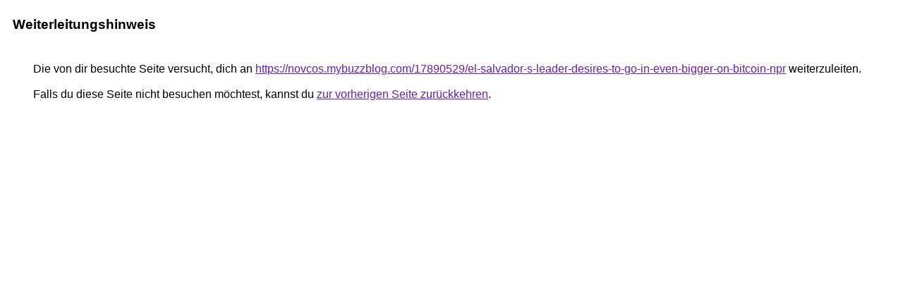

--- FILE ---
content_type: text/html; charset=UTF-8
request_url: http://www.beigebraunapartment.de/url?q=https://novcos.mybuzzblog.com/17890529/el-salvador-s-leader-desires-to-go-in-even-bigger-on-bitcoin-npr
body_size: 931
content:
<html lang="de"><head><meta http-equiv="Content-Type" content="text/html; charset=UTF-8"><title>Weiterleitungshinweis</title><style>body,div,a{font-family:Arial,sans-serif}body{background-color:var(--xhUGwc);margin-top:3px}div{color:var(--YLNNHc)}a:link{color:#681da8}a:visited{color:#681da8}a:active{color:#ea4335}div.mymGo{border-top:1px solid var(--gS5jXb);border-bottom:1px solid var(--gS5jXb);background:var(--aYn2S);margin-top:1em;width:100%}div.aXgaGb{padding:0.5em 0;margin-left:10px}div.fTk7vd{margin-left:35px;margin-top:35px}</style></head><body><div class="mymGo"><div class="aXgaGb"><font style="font-size:larger"><b>Weiterleitungshinweis</b></font></div></div><div class="fTk7vd">&nbsp;Die von dir besuchte Seite versucht, dich an <a href="https://novcos.mybuzzblog.com/17890529/el-salvador-s-leader-desires-to-go-in-even-bigger-on-bitcoin-npr">https://novcos.mybuzzblog.com/17890529/el-salvador-s-leader-desires-to-go-in-even-bigger-on-bitcoin-npr</a> weiterzuleiten.<br><br>&nbsp;Falls du diese Seite nicht besuchen möchtest, kannst du <a href="#" id="tsuid_KN9qabiVNbmVxc8P56WIsQQ_1">zur vorherigen Seite zurückkehren</a>.<script nonce="cC1j9hHynhb64p0BdRXqkg">(function(){var id='tsuid_KN9qabiVNbmVxc8P56WIsQQ_1';(function(){document.getElementById(id).onclick=function(){window.history.back();return!1};}).call(this);})();(function(){var id='tsuid_KN9qabiVNbmVxc8P56WIsQQ_1';var ct='originlink';var oi='unauthorizedredirect';(function(){document.getElementById(id).onmousedown=function(){var b=document&&document.referrer,a="encodeURIComponent"in window?encodeURIComponent:escape,c="";b&&(c=a(b));(new Image).src="/url?sa=T&url="+c+"&oi="+a(oi)+"&ct="+a(ct);return!1};}).call(this);})();</script><br><br><br></div></body></html>